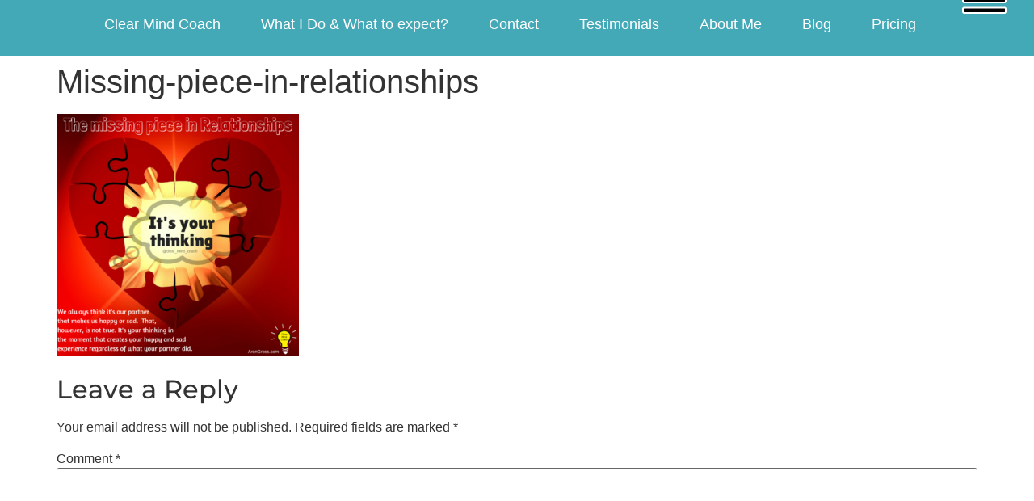

--- FILE ---
content_type: text/css
request_url: https://arongross.com/wp-content/uploads/elementor/css/post-8003.css?ver=1768576518
body_size: 1739
content:
.elementor-8003 .elementor-element.elementor-element-8a78cd7{--display:flex;--flex-direction:column;--container-widget-width:100%;--container-widget-height:initial;--container-widget-flex-grow:0;--container-widget-align-self:initial;--flex-wrap-mobile:wrap;border-style:solid;--border-style:solid;border-width:0px 0px 0px 0px;--border-top-width:0px;--border-right-width:0px;--border-bottom-width:0px;--border-left-width:0px;border-color:#0201016B;--border-color:#0201016B;--border-radius:0px 0px 0px 0px;--margin-top:0px;--margin-bottom:0px;--margin-left:0px;--margin-right:0px;--padding-top:0px;--padding-bottom:0px;--padding-left:0px;--padding-right:0px;}.elementor-8003 .elementor-element.elementor-element-8a78cd7:not(.elementor-motion-effects-element-type-background), .elementor-8003 .elementor-element.elementor-element-8a78cd7 > .elementor-motion-effects-container > .elementor-motion-effects-layer{background-color:#44A9B7;}.elementor-8003 .elementor-element.elementor-element-aec9a87{--spacer-size:50px;}.elementor-widget-premium-nav-menu .premium-main-nav-menu > .premium-nav-menu-item > .premium-menu-link{font-family:var( --e-global-typography-primary-font-family ), Sans-serif;font-weight:var( --e-global-typography-primary-font-weight );color:var( --e-global-color-text );}.elementor-widget-premium-nav-menu .premium-main-nav-menu > .premium-nav-menu-item > .premium-menu-link .premium-dropdown-icon{color:var( --e-global-color-text );}.elementor-widget-premium-nav-menu .premium-main-nav-menu > .premium-nav-menu-item:hover > .premium-menu-link{color:var( --e-global-color-secondary );}.elementor-widget-premium-nav-menu .premium-main-nav-menu > .premium-nav-menu-item:hover > .premium-menu-link .premium-dropdown-icon{color:var( --e-global-color-secondary );}.elementor-widget-premium-nav-menu .premium-nav-widget-container:not(.premium-nav-pointer-framed) .premium-menu-link-parent:before,
					.elementor-widget-premium-nav-menu .premium-nav-widget-container:not(.premium-nav-pointer-framed) .premium-menu-link-parent:after{background-color:var( --e-global-color-secondary );}.elementor-widget-premium-nav-menu .premium-nav-pointer-framed .premium-menu-link-parent:before,
					.elementor-widget-premium-nav-menu .premium-nav-pointer-framed .premium-menu-link-parent:after{border-color:var( --e-global-color-secondary );}.elementor-widget-premium-nav-menu .premium-main-nav-menu > .premium-active-item > .premium-menu-link{color:var( --e-global-color-accent );}.elementor-widget-premium-nav-menu .premium-main-nav-menu > .premium-active-item > .premium-menu-link .premium-dropdown-icon{color:var( --e-global-color-accent );}.elementor-widget-premium-nav-menu .premium-nav-menu-item > .premium-menu-link > .premium-item-icon{color:var( --e-global-color-primary );}.elementor-widget-premium-nav-menu .premium-nav-menu-item > .premium-menu-link > .premium-item-icon:not(.premium-lottie-animation) svg * ,
					 .elementor-widget-premium-nav-menu .premium-nav-menu-item > .premium-menu-link > svg.premium-item-icon *{fill:var( --e-global-color-primary );}.elementor-widget-premium-nav-menu .premium-main-nav-menu .premium-sub-menu .premium-sub-menu-link{font-family:var( --e-global-typography-text-font-family ), Sans-serif;font-weight:var( --e-global-typography-text-font-weight );color:var( --e-global-color-secondary );}.elementor-widget-premium-nav-menu .premium-main-nav-menu .premium-sub-menu .premium-sub-menu-link .premium-dropdown-icon{color:var( --e-global-color-secondary );}.elementor-widget-premium-nav-menu:not(.premium-hamburger-menu):not(.premium-nav-slide):not(.premium-nav-dropdown) .premium-main-nav-menu .premium-sub-menu .premium-sub-menu-item:hover,
									.elementor-widget-premium-nav-menu.premium-hamburger-menu .premium-main-nav-menu .premium-sub-menu > .premium-sub-menu-item:hover > .premium-sub-menu-link,
									.elementor-widget-premium-nav-menu.premium-nav-slide .premium-main-nav-menu .premium-sub-menu > .premium-sub-menu-item:hover > .premium-sub-menu-link,
									.elementor-widget-premium-nav-menu.premium-nav-dropdown .premium-main-nav-menu .premium-sub-menu > .premium-sub-menu-item:hover > .premium-sub-menu-link{background-color:var( --e-global-color-secondary );}.elementor-widget-premium-nav-menu .premium-main-nav-menu .premium-sub-menu .premium-active-item .premium-sub-menu-link .premium-dropdown-icon{color:var( --e-global-color-primary );}.elementor-widget-premium-nav-menu .premium-sub-menu-item .premium-sub-menu-link i.premium-sub-item-icon {color:var( --e-global-color-primary );}.elementor-widget-premium-nav-menu .premium-sub-menu-item .premium-sub-menu-link .premium-sub-item-icon:not(.premium-lottie-animation) svg *,
					 .elementor-widget-premium-nav-menu .premium-sub-menu-item .premium-sub-menu-link svg.premium-sub-item-icon * {fill:var( --e-global-color-primary );}.elementor-8003 .elementor-element.elementor-element-205a1c6 > .elementor-widget-container{margin:0px 0px 0px 0px;padding:0px 0px 0px 0px;}.elementor-8003 .elementor-element.elementor-element-205a1c6{z-index:100;}.elementor-8003 .elementor-element.elementor-element-205a1c6 .premium-main-nav-menu{justify-content:center;}.elementor-8003 .elementor-element.elementor-element-205a1c6 .premium-sub-menu .premium-sub-menu-link{justify-content:flex-start;}.elementor-8003 .elementor-element.elementor-element-205a1c6 .premium-hamburger-toggle{justify-content:center;}.elementor-8003 .elementor-element.elementor-element-205a1c6.premium-ham-dropdown .premium-mobile-menu-container, .elementor-8003 .elementor-element.elementor-element-205a1c6.premium-nav-dropdown .premium-mobile-menu-container{justify-content:right;}.elementor-8003 .elementor-element.elementor-element-205a1c6.premium-hamburger-menu .premium-main-mobile-menu > .premium-nav-menu-item > .premium-menu-link, .elementor-8003 .elementor-element.elementor-element-205a1c6.premium-nav-dropdown .premium-main-mobile-menu > .premium-nav-menu-item > .premium-menu-link, .elementor-8003 .elementor-element.elementor-element-205a1c6.premium-nav-slide .premium-main-mobile-menu > .premium-nav-menu-item > .premium-menu-link{justify-content:flex-start;}.elementor-8003 .elementor-element.elementor-element-205a1c6 .premium-main-nav-menu > .premium-nav-menu-item > .premium-menu-link{font-family:"poppins", Sans-serif;font-size:18px;font-weight:300;word-spacing:0px;color:#FFFEFE;border-style:none;}.elementor-8003 .elementor-element.elementor-element-205a1c6 .premium-nav-pointer-underline .premium-menu-link-parent::after,
					.elementor-8003 .elementor-element.elementor-element-205a1c6 .premium-nav-pointer-overline .premium-menu-link-parent::before,
					.elementor-8003 .elementor-element.elementor-element-205a1c6 .premium-nav-pointer-double-line .premium-menu-link-parent::before,
					.elementor-8003 .elementor-element.elementor-element-205a1c6 .premium-nav-pointer-double-line .premium-menu-link-parent::after{height:3px;}.elementor-8003 .elementor-element.elementor-element-205a1c6 .premium-nav-pointer-framed:not(.premium-nav-animation-draw):not(.premium-nav-animation-corners) .premium-menu-link-parent::before{border-width:3px;}.elementor-8003 .elementor-element.elementor-element-205a1c6 .premium-nav-pointer-framed.premium-nav-animation-draw .premium-menu-link-parent::before{border-width:0 0 3px 3px;}.elementor-8003 .elementor-element.elementor-element-205a1c6 .premium-nav-pointer-framed.premium-nav-animation-draw .premium-menu-link-parent::after{border-width:3px 3px 0 0;}.elementor-8003 .elementor-element.elementor-element-205a1c6 .premium-nav-pointer-framed.premium-nav-animation-corners .premium-menu-link-parent::before{border-width:3px 0 0 3px;}.elementor-8003 .elementor-element.elementor-element-205a1c6 .premium-nav-pointer-framed.premium-nav-animation-corners .premium-menu-link-parent::after{border-width:0 3px 3px 0;}.elementor-8003 .elementor-element.elementor-element-205a1c6 .premium-main-nav-menu > .premium-nav-menu-item:hover > .premium-menu-link{color:#FFFFFF;}.elementor-8003 .elementor-element.elementor-element-205a1c6 .premium-nav-widget-container:not(.premium-nav-pointer-framed) .premium-menu-link-parent:before,
					.elementor-8003 .elementor-element.elementor-element-205a1c6 .premium-nav-widget-container:not(.premium-nav-pointer-framed) .premium-menu-link-parent:after{background-color:#FFFFFF;}.elementor-8003 .elementor-element.elementor-element-205a1c6 .premium-nav-pointer-framed .premium-menu-link-parent:before,
					.elementor-8003 .elementor-element.elementor-element-205a1c6 .premium-nav-pointer-framed .premium-menu-link-parent:after{border-color:#FFFFFF;}.elementor-8003 .elementor-element.elementor-element-205a1c6 .premium-main-nav-menu > .premium-active-item > .premium-menu-link{color:#FFFFFF;}.elementor-8003 .elementor-element.elementor-element-205a1c6 .premium-nav-widget-container:not(.premium-nav-pointer-framed) .premium-active-item .premium-menu-link-parent:before,
					.elementor-8003 .elementor-element.elementor-element-205a1c6 .premium-nav-widget-container:not(.premium-nav-pointer-framed) .premium-active-item .premium-menu-link-parent:after{background-color:#FFFFFF;}.elementor-8003 .elementor-element.elementor-element-205a1c6 .premium-nav-pointer-framed .premium-active-item .premium-menu-link-parent:before,
					.elementor-8003 .elementor-element.elementor-element-205a1c6 .premium-nav-pointer-framed .premium-active-item .premium-menu-link-parent:after{border-color:#FFFFFF;}.elementor-8003 .elementor-element.elementor-element-205a1c6 .premium-nav-menu-item > .premium-menu-link > .premium-item-icon{order:0;}.elementor-8003 .elementor-element.elementor-element-205a1c6 .premium-main-nav-menu .premium-sub-menu-item:hover > .premium-sub-menu-link{color:#fff;}.elementor-8003 .elementor-element.elementor-element-205a1c6 .premium-main-nav-menu .premium-sub-menu-item:hover > .premium-sub-menu-link .premium-dropdown-icon{color:#fff;}.elementor-8003 .elementor-element.elementor-element-205a1c6 .premium-sub-menu-item .premium-sub-menu-link .premium-sub-item-icon{order:0;}.elementor-widget-ucaddon_ue_side_menu .uc-side-menu-title{font-family:var( --e-global-typography-text-font-family ), Sans-serif;font-weight:var( --e-global-typography-text-font-weight );}.elementor-widget-ucaddon_ue_side_menu .uc-side-menu-items ul a{font-family:var( --e-global-typography-text-font-family ), Sans-serif;font-weight:var( --e-global-typography-text-font-weight );}.elementor-widget-ucaddon_ue_side_menu .uc-side-menu-items ul ul li a{font-family:var( --e-global-typography-text-font-family ), Sans-serif;font-weight:var( --e-global-typography-text-font-weight );}.elementor-widget-ucaddon_ue_side_menu .uc-side-menu-items ul ul ul li a{font-family:var( --e-global-typography-text-font-family ), Sans-serif;font-weight:var( --e-global-typography-text-font-weight );}.elementor-widget-ucaddon_ue_side_menu .uc-side-menu-items ul ul ul ul li a{font-family:var( --e-global-typography-text-font-family ), Sans-serif;font-weight:var( --e-global-typography-text-font-weight );}.elementor-widget-ucaddon_ue_side_menu ul li.current-menu-item > a{font-family:var( --e-global-typography-text-font-family ), Sans-serif;font-weight:var( --e-global-typography-text-font-weight );}.elementor-widget-ucaddon_ue_side_menu .side-menu-search-holder input{font-family:var( --e-global-typography-text-font-family ), Sans-serif;font-weight:var( --e-global-typography-text-font-weight );}.elementor-widget-ucaddon_ue_side_menu .side-menu-button{font-family:var( --e-global-typography-text-font-family ), Sans-serif;font-weight:var( --e-global-typography-text-font-weight );}.elementor-8003 .elementor-element.elementor-element-7735acd .uc-side-menu-items{background-color:#449AB7;}.elementor-8003 .elementor-element.elementor-element-7735acd .ue_side_menu_overlay{background-color:rgba(0, 0, 0, 0.60);}.elementor-8003 .elementor-element.elementor-element-7735acd > .elementor-widget-container{margin:-3% -8% 0% 0%;}.elementor-8003 .elementor-element.elementor-element-7735acd .uc-list-menu{margin-top:92px;}.elementor-8003 .elementor-element.elementor-element-7735acd .uc-menu-button-wrapper{z-index:999999;}.elementor-8003 .elementor-element.elementor-element-7735acd .uc-side-menu-items ul a{flex-direction:row;padding:10px 0px 0px 0px;background-color:rgba(255, 255, 255, 0);font-family:"Open Sans", Sans-serif;font-size:18px;font-weight:500;color:#ffffff;margin:13px 13px 13px 13px;border-style:none;}.elementor-8003 .elementor-element.elementor-element-7735acd .side-menu-holder{text-align:inherit;}.elementor-8003 .elementor-element.elementor-element-7735acd .open_side_menu{width:30px;height:30px;font-size:53px;background-color:#C9C9C900;color:#000000;border-radius:6px;border-style:none;padding:25px 15px 15px 15px;}.elementor-8003 .elementor-element.elementor-element-7735acd .open_side_menu:hover{color:#000000;}.elementor-8003 .elementor-element.elementor-element-7735acd .open_side_menu_toggle{background-color:#000000;}.elementor-8003 .elementor-element.elementor-element-7735acd .open_side_menu svg{fill:#000000;}.elementor-8003 .elementor-element.elementor-element-7735acd .open_side_menu:hover .open_side_menu_toggle{background-color:#000000;}.elementor-8003 .elementor-element.elementor-element-7735acd .open_side_menu:hover svg{fill:#000000;}.elementor-8003 .elementor-element.elementor-element-7735acd .uc-side-menu-title{padding:20px 20px 20px 20px;background-color:#000000;color:#ffffff;border-style:solid;border-width:0px 0px 1px 0px;border-color:rgba(255, 255, 255, 0.39);}.elementor-8003 .elementor-element.elementor-element-7735acd .uc-close-side-menu{font-size:33px;top:45px;color:#000000;background-color:#00000000;width:40px;height:40px;border-radius:100px;}.elementor-8003 .elementor-element.elementor-element-7735acd .uc-close-side-menu svg{fill:#000000;}.elementor-8003 .elementor-element.elementor-element-7735acd .uc-close-side-menu:hover{color:#000000;}.elementor-8003 .elementor-element.elementor-element-7735acd .uc-close-side-menu:hover svg{fill:#000000;}.elementor-8003 .elementor-element.elementor-element-7735acd .uc-menu-item-pointer svg{width:18px;height:18px;}.elementor-8003 .elementor-element.elementor-element-7735acd .uc-menu-item-pointer{font-size:18px;}.elementor-8003 .elementor-element.elementor-element-7735acd .uc-side-menu-items ul a:hover{color:#E5E5E5;}.elementor-8003 .elementor-element.elementor-element-7735acd .uc-side-menu-items ul ul li a{padding:20px 60px 20px 60px;}.elementor-8003 .elementor-element.elementor-element-7735acd .uc-side-menu-items ul ul ul li a{padding:20px 80px 20px 80px;}.elementor-8003 .elementor-element.elementor-element-7735acd .uc-side-menu-items ul ul ul ul li a{padding:20px 100px 20px 100px;}.elementor-8003 .elementor-element.elementor-element-7735acd ul li.current-menu-item > a{background-color:#64646400;}.elementor-8003 .elementor-element.elementor-element-7735acd .side-menu-search{padding:20px 20px 20px 20px;}.elementor-8003 .elementor-element.elementor-element-7735acd .side-menu-search-holder{border-radius:0px;}.elementor-8003 .elementor-element.elementor-element-7735acd .side-menu-search-holder input{background-color:#ffffff;padding:10px 20px 10px 20px;}.elementor-8003 .elementor-element.elementor-element-7735acd .side-menu-search-holder button{background-color:#ffffff;color:#000000;}.elementor-8003 .elementor-element.elementor-element-7735acd .side-menu-button{padding:15px 15px 15px 15px;color:#ffffff;text-align:center;}.elementor-8003 .elementor-element.elementor-element-7735acd .side-menu-button:hover{color:rgba(255, 255, 255, 0.73);}.elementor-8003 .elementor-element.elementor-element-7735acd .side-menu-button-icon{font-size:24px;margin-bottom:10px;}@media(max-width:1024px){.elementor-8003 .elementor-element.elementor-element-aec9a87 > .elementor-widget-container{margin:0% 0% 0% 0%;}.elementor-widget-premium-nav-menu .premium-main-nav-menu > .premium-nav-menu-item > .premium-menu-link .premium-dropdown-icon{color:var( --e-global-color-text );}.elementor-widget-premium-nav-menu .premium-main-nav-menu > .premium-nav-menu-item:hover > .premium-menu-link .premium-dropdown-icon{color:var( --e-global-color-secondary );}.elementor-widget-premium-nav-menu .premium-main-nav-menu > .premium-active-item > .premium-menu-link .premium-dropdown-icon{color:var( --e-global-color-accent );}.elementor-widget-premium-nav-menu .premium-main-nav-menu .premium-sub-menu .premium-sub-menu-link .premium-dropdown-icon{color:var( --e-global-color-secondary );}.elementor-widget-premium-nav-menu .premium-main-nav-menu .premium-sub-menu .premium-active-item .premium-sub-menu-link .premium-dropdown-icon{color:var( --e-global-color-primary );}.elementor-8003 .elementor-element.elementor-element-7735acd > .elementor-widget-container{margin:0% -6% 0% 0%;padding:5% 0% 0% 0%;}.elementor-8003 .elementor-element.elementor-element-7735acd .uc-close-side-menu{top:70px;}}@media(min-width:789px){.elementor-8003 .elementor-element.elementor-element-8a78cd7{--content-width:80%;}}@media(max-width:880px){.elementor-8003 .elementor-element.elementor-element-8a78cd7{--margin-top:0px;--margin-bottom:0px;--margin-left:0px;--margin-right:0px;}.elementor-widget-premium-nav-menu .premium-main-nav-menu > .premium-nav-menu-item > .premium-menu-link .premium-dropdown-icon{color:var( --e-global-color-text );}.elementor-widget-premium-nav-menu .premium-main-nav-menu > .premium-nav-menu-item:hover > .premium-menu-link .premium-dropdown-icon{color:var( --e-global-color-secondary );}.elementor-widget-premium-nav-menu .premium-main-nav-menu > .premium-active-item > .premium-menu-link .premium-dropdown-icon{color:var( --e-global-color-accent );}.elementor-widget-premium-nav-menu .premium-main-nav-menu .premium-sub-menu .premium-sub-menu-link .premium-dropdown-icon{color:var( --e-global-color-secondary );}.elementor-widget-premium-nav-menu .premium-main-nav-menu .premium-sub-menu .premium-active-item .premium-sub-menu-link .premium-dropdown-icon{color:var( --e-global-color-primary );}.elementor-8003 .elementor-element.elementor-element-7735acd > .elementor-widget-container{margin:-11% -10% 0% 0%;}.elementor-8003 .elementor-element.elementor-element-7735acd .uc-list-menu{margin-top:92px;}.elementor-8003 .elementor-element.elementor-element-7735acd .open_side_menu{width:30px;height:30px;font-size:34px;padding:0% 0% 0% 0%;}.elementor-8003 .elementor-element.elementor-element-7735acd .uc-side-menu-items ul a{padding:0px 0px 0px 0px;line-height:32px;}}@media(max-width:788px){.elementor-8003 .elementor-element.elementor-element-8a78cd7{--content-width:100%;--z-index:100;}.elementor-8003 .elementor-element.elementor-element-aec9a87{--spacer-size:77px;}.elementor-widget-premium-nav-menu .premium-main-nav-menu > .premium-nav-menu-item > .premium-menu-link .premium-dropdown-icon{color:var( --e-global-color-text );}.elementor-widget-premium-nav-menu .premium-main-nav-menu > .premium-nav-menu-item:hover > .premium-menu-link .premium-dropdown-icon{color:var( --e-global-color-secondary );}.elementor-widget-premium-nav-menu .premium-main-nav-menu > .premium-active-item > .premium-menu-link .premium-dropdown-icon{color:var( --e-global-color-accent );}.elementor-widget-premium-nav-menu .premium-main-nav-menu .premium-sub-menu .premium-sub-menu-link .premium-dropdown-icon{color:var( --e-global-color-secondary );}.elementor-widget-premium-nav-menu .premium-main-nav-menu .premium-sub-menu .premium-active-item .premium-sub-menu-link .premium-dropdown-icon{color:var( --e-global-color-primary );}.elementor-8003 .elementor-element.elementor-element-7735acd > .elementor-widget-container{margin:0% 0% 0% 0%;}.elementor-8003 .elementor-element.elementor-element-7735acd .uc-menu-button-wrapper{z-index:0;}.elementor-8003 .elementor-element.elementor-element-7735acd .open_side_menu{width:30px;height:30px;font-size:31px;padding:0% 0% 0% 9%;}.elementor-8003 .elementor-element.elementor-element-7735acd .uc-close-side-menu{top:52px;}.elementor-8003 .elementor-element.elementor-element-7735acd .uc-side-menu-items ul a{font-size:16px;}}

--- FILE ---
content_type: text/css
request_url: https://arongross.com/wp-content/uploads/elementor/css/post-12069.css?ver=1768576518
body_size: 2115
content:
.elementor-12069 .elementor-element.elementor-element-2c35572{--display:flex;--flex-direction:row;--container-widget-width:initial;--container-widget-height:100%;--container-widget-flex-grow:1;--container-widget-align-self:stretch;--flex-wrap-mobile:wrap;--gap:0px 0px;--row-gap:0px;--column-gap:0px;border-style:solid;--border-style:solid;border-width:1px 0px 0px 0px;--border-top-width:1px;--border-right-width:0px;--border-bottom-width:0px;--border-left-width:0px;border-color:#414141;--border-color:#414141;}.elementor-12069 .elementor-element.elementor-element-8ed7312{--display:flex;--flex-direction:column;--container-widget-width:100%;--container-widget-height:initial;--container-widget-flex-grow:0;--container-widget-align-self:initial;--flex-wrap-mobile:wrap;--justify-content:center;--padding-top:0%;--padding-bottom:1%;--padding-left:0%;--padding-right:0%;}.elementor-12069 .elementor-element.elementor-element-8ed7312.e-con{--flex-grow:0;--flex-shrink:0;}.elementor-widget-image-box .elementor-image-box-title{font-family:var( --e-global-typography-primary-font-family ), Sans-serif;font-weight:var( --e-global-typography-primary-font-weight );color:var( --e-global-color-primary );}.elementor-widget-image-box:has(:hover) .elementor-image-box-title,
					 .elementor-widget-image-box:has(:focus) .elementor-image-box-title{color:var( --e-global-color-primary );}.elementor-widget-image-box .elementor-image-box-description{font-family:var( --e-global-typography-text-font-family ), Sans-serif;font-weight:var( --e-global-typography-text-font-weight );color:var( --e-global-color-text );}.elementor-12069 .elementor-element.elementor-element-a024c86 > .elementor-widget-container{margin:4% 0% 0% 0%;padding:0% 0% 0% 0%;}.elementor-12069 .elementor-element.elementor-element-a024c86 .elementor-image-box-wrapper{text-align:start;}.elementor-12069 .elementor-element.elementor-element-a024c86.elementor-position-right .elementor-image-box-img{margin-left:0px;}.elementor-12069 .elementor-element.elementor-element-a024c86.elementor-position-left .elementor-image-box-img{margin-right:0px;}.elementor-12069 .elementor-element.elementor-element-a024c86.elementor-position-top .elementor-image-box-img{margin-bottom:0px;}.elementor-12069 .elementor-element.elementor-element-a024c86 .elementor-image-box-wrapper .elementor-image-box-img{width:15%;}.elementor-12069 .elementor-element.elementor-element-a024c86 .elementor-image-box-img img{transition-duration:0.3s;}.elementor-12069 .elementor-element.elementor-element-a024c86 .elementor-image-box-title{font-family:"Montserrat", Sans-serif;font-size:21px;font-weight:600;color:#3A3A3A;}.elementor-12069 .elementor-element.elementor-element-34a68f7{--display:flex;--flex-direction:row;--container-widget-width:initial;--container-widget-height:100%;--container-widget-flex-grow:1;--container-widget-align-self:stretch;--flex-wrap-mobile:wrap;--justify-content:flex-end;--margin-top:0px;--margin-bottom:0px;--margin-left:0px;--margin-right:0px;}.elementor-12069 .elementor-element.elementor-element-34a68f7.e-con{--flex-grow:0;--flex-shrink:0;}.elementor-widget-nav-menu .elementor-nav-menu .elementor-item{font-family:var( --e-global-typography-primary-font-family ), Sans-serif;font-weight:var( --e-global-typography-primary-font-weight );}.elementor-widget-nav-menu .elementor-nav-menu--main .elementor-item{color:var( --e-global-color-text );fill:var( --e-global-color-text );}.elementor-widget-nav-menu .elementor-nav-menu--main .elementor-item:hover,
					.elementor-widget-nav-menu .elementor-nav-menu--main .elementor-item.elementor-item-active,
					.elementor-widget-nav-menu .elementor-nav-menu--main .elementor-item.highlighted,
					.elementor-widget-nav-menu .elementor-nav-menu--main .elementor-item:focus{color:var( --e-global-color-accent );fill:var( --e-global-color-accent );}.elementor-widget-nav-menu .elementor-nav-menu--main:not(.e--pointer-framed) .elementor-item:before,
					.elementor-widget-nav-menu .elementor-nav-menu--main:not(.e--pointer-framed) .elementor-item:after{background-color:var( --e-global-color-accent );}.elementor-widget-nav-menu .e--pointer-framed .elementor-item:before,
					.elementor-widget-nav-menu .e--pointer-framed .elementor-item:after{border-color:var( --e-global-color-accent );}.elementor-widget-nav-menu{--e-nav-menu-divider-color:var( --e-global-color-text );}.elementor-widget-nav-menu .elementor-nav-menu--dropdown .elementor-item, .elementor-widget-nav-menu .elementor-nav-menu--dropdown  .elementor-sub-item{font-family:var( --e-global-typography-accent-font-family ), Sans-serif;font-weight:var( --e-global-typography-accent-font-weight );}.elementor-12069 .elementor-element.elementor-element-cebabd7 > .elementor-widget-container{margin:10% 0% 0% 0%;padding:0% 0% 0% 0%;}.elementor-12069 .elementor-element.elementor-element-cebabd7 .elementor-menu-toggle{margin:0 auto;}.elementor-12069 .elementor-element.elementor-element-cebabd7 .elementor-nav-menu .elementor-item{font-family:"Montserrat", Sans-serif;font-weight:400;}.elementor-12069 .elementor-element.elementor-element-cebabd7 .elementor-nav-menu--main .elementor-item:hover,
					.elementor-12069 .elementor-element.elementor-element-cebabd7 .elementor-nav-menu--main .elementor-item.elementor-item-active,
					.elementor-12069 .elementor-element.elementor-element-cebabd7 .elementor-nav-menu--main .elementor-item.highlighted,
					.elementor-12069 .elementor-element.elementor-element-cebabd7 .elementor-nav-menu--main .elementor-item:focus{color:#000000;fill:#000000;}.elementor-12069 .elementor-element.elementor-element-cebabd7 .elementor-nav-menu--main:not(.e--pointer-framed) .elementor-item:before,
					.elementor-12069 .elementor-element.elementor-element-cebabd7 .elementor-nav-menu--main:not(.e--pointer-framed) .elementor-item:after{background-color:#FFFFFF;}.elementor-12069 .elementor-element.elementor-element-cebabd7 .e--pointer-framed .elementor-item:before,
					.elementor-12069 .elementor-element.elementor-element-cebabd7 .e--pointer-framed .elementor-item:after{border-color:#FFFFFF;}.elementor-12069 .elementor-element.elementor-element-ab548e2{--display:flex;--flex-direction:column;--container-widget-width:100%;--container-widget-height:initial;--container-widget-flex-grow:0;--container-widget-align-self:initial;--flex-wrap-mobile:wrap;--justify-content:center;}.elementor-12069 .elementor-element.elementor-element-ab548e2.e-con{--flex-grow:0;--flex-shrink:0;}.elementor-12069 .elementor-element.elementor-element-61fe3f5 .elementor-repeater-item-9c03a84.elementor-social-icon{background-color:#FFFFFF;}.elementor-12069 .elementor-element.elementor-element-61fe3f5 .elementor-repeater-item-9c03a84.elementor-social-icon i{color:#A6A6A6F5;}.elementor-12069 .elementor-element.elementor-element-61fe3f5 .elementor-repeater-item-9c03a84.elementor-social-icon svg{fill:#A6A6A6F5;}.elementor-12069 .elementor-element.elementor-element-61fe3f5{--grid-template-columns:repeat(0, auto);--icon-size:16px;--grid-column-gap:5px;--grid-row-gap:0px;}.elementor-12069 .elementor-element.elementor-element-61fe3f5 .elementor-widget-container{text-align:right;}.elementor-12069 .elementor-element.elementor-element-61fe3f5 > .elementor-widget-container{margin:0% 0% 0% 0%;padding:0px 0px 0px 0px;}.elementor-12069 .elementor-element.elementor-element-61fe3f5.elementor-element{--align-self:flex-end;--flex-grow:0;--flex-shrink:0;}.elementor-12069 .elementor-element.elementor-element-61fe3f5 .elementor-social-icon{background-color:#FFFFFF;}.elementor-12069 .elementor-element.elementor-element-61fe3f5 .elementor-social-icon i{color:#8B8B8B;}.elementor-12069 .elementor-element.elementor-element-61fe3f5 .elementor-social-icon svg{fill:#8B8B8B;}.elementor-12069 .elementor-element.elementor-element-730ba0c{--display:flex;--flex-direction:row;--container-widget-width:initial;--container-widget-height:100%;--container-widget-flex-grow:1;--container-widget-align-self:stretch;--flex-wrap-mobile:wrap;--gap:0px 0px;--row-gap:0px;--column-gap:0px;border-style:solid;--border-style:solid;border-color:#8D8D8D;--border-color:#8D8D8D;}.elementor-12069 .elementor-element.elementor-element-cab3554{--display:flex;--flex-direction:column;--container-widget-width:100%;--container-widget-height:initial;--container-widget-flex-grow:0;--container-widget-align-self:initial;--flex-wrap-mobile:wrap;}.elementor-12069 .elementor-element.elementor-element-cab3554.e-con{--flex-grow:0;--flex-shrink:0;}.elementor-widget-image .widget-image-caption{color:var( --e-global-color-text );font-family:var( --e-global-typography-text-font-family ), Sans-serif;font-weight:var( --e-global-typography-text-font-weight );}.elementor-12069 .elementor-element.elementor-element-25c654d.elementor-element{--flex-grow:0;--flex-shrink:0;}.elementor-12069 .elementor-element.elementor-element-09d201b > .elementor-widget-container{margin:0px 0px 0px 0px;padding:0px 0px 0px 0px;}.elementor-12069 .elementor-element.elementor-element-09d201b.elementor-element{--flex-grow:0;--flex-shrink:0;}.elementor-12069 .elementor-element.elementor-element-09d201b .elementor-nav-menu .elementor-item{font-family:"Montserrat", Sans-serif;font-weight:400;}.elementor-12069 .elementor-element.elementor-element-09d201b .elementor-nav-menu--main .elementor-item:hover,
					.elementor-12069 .elementor-element.elementor-element-09d201b .elementor-nav-menu--main .elementor-item.elementor-item-active,
					.elementor-12069 .elementor-element.elementor-element-09d201b .elementor-nav-menu--main .elementor-item.highlighted,
					.elementor-12069 .elementor-element.elementor-element-09d201b .elementor-nav-menu--main .elementor-item:focus{color:#000000;fill:#000000;}.elementor-12069 .elementor-element.elementor-element-09d201b .elementor-nav-menu--main:not(.e--pointer-framed) .elementor-item:before,
					.elementor-12069 .elementor-element.elementor-element-09d201b .elementor-nav-menu--main:not(.e--pointer-framed) .elementor-item:after{background-color:#FFFFFF;}.elementor-12069 .elementor-element.elementor-element-09d201b .e--pointer-framed .elementor-item:before,
					.elementor-12069 .elementor-element.elementor-element-09d201b .e--pointer-framed .elementor-item:after{border-color:#FFFFFF;}.elementor-12069 .elementor-element.elementor-element-440aa17 .elementor-repeater-item-9c03a84.elementor-social-icon{background-color:#FFFFFF;}.elementor-12069 .elementor-element.elementor-element-440aa17 .elementor-repeater-item-9c03a84.elementor-social-icon i{color:#A6A6A6F5;}.elementor-12069 .elementor-element.elementor-element-440aa17 .elementor-repeater-item-9c03a84.elementor-social-icon svg{fill:#A6A6A6F5;}.elementor-12069 .elementor-element.elementor-element-440aa17{--grid-template-columns:repeat(0, auto);--icon-size:16px;--grid-column-gap:5px;--grid-row-gap:0px;}.elementor-12069 .elementor-element.elementor-element-440aa17 .elementor-widget-container{text-align:right;}.elementor-12069 .elementor-element.elementor-element-440aa17 > .elementor-widget-container{margin:-9px 0px 0px 0px;padding:0px 0px 0px 0px;}.elementor-12069 .elementor-element.elementor-element-440aa17.elementor-element{--align-self:flex-end;--flex-grow:0;--flex-shrink:0;}.elementor-12069 .elementor-element.elementor-element-440aa17 .elementor-social-icon{background-color:#FFFFFF;}.elementor-12069 .elementor-element.elementor-element-440aa17 .elementor-social-icon i{color:#8B8B8B;}.elementor-12069 .elementor-element.elementor-element-440aa17 .elementor-social-icon svg{fill:#8B8B8B;}.elementor-12069 .elementor-element.elementor-element-de2fe44{--display:flex;--flex-direction:row;--container-widget-width:initial;--container-widget-height:100%;--container-widget-flex-grow:1;--container-widget-align-self:stretch;--flex-wrap-mobile:wrap;--gap:0px 0px;--row-gap:0px;--column-gap:0px;border-style:solid;--border-style:solid;border-color:#8D8D8D;--border-color:#8D8D8D;}.elementor-12069 .elementor-element.elementor-element-adde7ec{--display:flex;--flex-direction:column;--container-widget-width:100%;--container-widget-height:initial;--container-widget-flex-grow:0;--container-widget-align-self:initial;--flex-wrap-mobile:wrap;}.elementor-12069 .elementor-element.elementor-element-adde7ec.e-con{--flex-grow:0;--flex-shrink:0;}.elementor-12069 .elementor-element.elementor-element-805649e.elementor-element{--flex-grow:0;--flex-shrink:0;}.elementor-12069 .elementor-element.elementor-element-0ebd744 > .elementor-widget-container{margin:0px 0px 0px 0px;padding:0px 0px 0px 0px;}.elementor-12069 .elementor-element.elementor-element-0ebd744.elementor-element{--flex-grow:0;--flex-shrink:0;}.elementor-12069 .elementor-element.elementor-element-0ebd744 .elementor-nav-menu .elementor-item{font-family:"Montserrat", Sans-serif;font-weight:400;}.elementor-12069 .elementor-element.elementor-element-0ebd744 .elementor-nav-menu--main .elementor-item:hover,
					.elementor-12069 .elementor-element.elementor-element-0ebd744 .elementor-nav-menu--main .elementor-item.elementor-item-active,
					.elementor-12069 .elementor-element.elementor-element-0ebd744 .elementor-nav-menu--main .elementor-item.highlighted,
					.elementor-12069 .elementor-element.elementor-element-0ebd744 .elementor-nav-menu--main .elementor-item:focus{color:#000000;fill:#000000;}.elementor-12069 .elementor-element.elementor-element-0ebd744 .elementor-nav-menu--main:not(.e--pointer-framed) .elementor-item:before,
					.elementor-12069 .elementor-element.elementor-element-0ebd744 .elementor-nav-menu--main:not(.e--pointer-framed) .elementor-item:after{background-color:#FFFFFF;}.elementor-12069 .elementor-element.elementor-element-0ebd744 .e--pointer-framed .elementor-item:before,
					.elementor-12069 .elementor-element.elementor-element-0ebd744 .e--pointer-framed .elementor-item:after{border-color:#FFFFFF;}.elementor-12069 .elementor-element.elementor-element-d8231ea .elementor-repeater-item-9c03a84.elementor-social-icon{background-color:#FFFFFF;}.elementor-12069 .elementor-element.elementor-element-d8231ea .elementor-repeater-item-9c03a84.elementor-social-icon i{color:#A6A6A6F5;}.elementor-12069 .elementor-element.elementor-element-d8231ea .elementor-repeater-item-9c03a84.elementor-social-icon svg{fill:#A6A6A6F5;}.elementor-12069 .elementor-element.elementor-element-d8231ea{--grid-template-columns:repeat(0, auto);--icon-size:16px;--grid-column-gap:5px;--grid-row-gap:0px;}.elementor-12069 .elementor-element.elementor-element-d8231ea .elementor-widget-container{text-align:right;}.elementor-12069 .elementor-element.elementor-element-d8231ea > .elementor-widget-container{margin:-9px 0px 0px 0px;padding:0px 0px 0px 0px;}.elementor-12069 .elementor-element.elementor-element-d8231ea.elementor-element{--align-self:flex-end;--flex-grow:0;--flex-shrink:0;}.elementor-12069 .elementor-element.elementor-element-d8231ea .elementor-social-icon{background-color:#FFFFFF;}.elementor-12069 .elementor-element.elementor-element-d8231ea .elementor-social-icon i{color:#8B8B8B;}.elementor-12069 .elementor-element.elementor-element-d8231ea .elementor-social-icon svg{fill:#8B8B8B;}.elementor-12069 .elementor-element.elementor-element-073505c{--display:flex;--flex-direction:column;--container-widget-width:100%;--container-widget-height:initial;--container-widget-flex-grow:0;--container-widget-align-self:initial;--flex-wrap-mobile:wrap;border-style:solid;--border-style:solid;border-color:#888888;--border-color:#888888;}.elementor-12069 .elementor-element.elementor-element-073505c.e-con{--flex-grow:0;--flex-shrink:0;}.elementor-12069 .elementor-element.elementor-element-f0175ca.elementor-element{--flex-grow:0;--flex-shrink:0;}.elementor-12069 .elementor-element.elementor-element-058aea9.elementor-element{--flex-grow:0;--flex-shrink:0;}.elementor-12069 .elementor-element.elementor-element-058aea9 .elementor-nav-menu .elementor-item{font-family:"Montserrat", Sans-serif;font-weight:400;}.elementor-12069 .elementor-element.elementor-element-058aea9 .elementor-nav-menu--main .elementor-item:hover,
					.elementor-12069 .elementor-element.elementor-element-058aea9 .elementor-nav-menu--main .elementor-item.elementor-item-active,
					.elementor-12069 .elementor-element.elementor-element-058aea9 .elementor-nav-menu--main .elementor-item.highlighted,
					.elementor-12069 .elementor-element.elementor-element-058aea9 .elementor-nav-menu--main .elementor-item:focus{color:#000000;fill:#000000;}.elementor-12069 .elementor-element.elementor-element-058aea9 .elementor-nav-menu--main:not(.e--pointer-framed) .elementor-item:before,
					.elementor-12069 .elementor-element.elementor-element-058aea9 .elementor-nav-menu--main:not(.e--pointer-framed) .elementor-item:after{background-color:#FFFFFF;}.elementor-12069 .elementor-element.elementor-element-058aea9 .e--pointer-framed .elementor-item:before,
					.elementor-12069 .elementor-element.elementor-element-058aea9 .e--pointer-framed .elementor-item:after{border-color:#FFFFFF;}.elementor-12069 .elementor-element.elementor-element-c7e51aa .elementor-repeater-item-9c03a84.elementor-social-icon{background-color:#FFFFFF;}.elementor-12069 .elementor-element.elementor-element-c7e51aa .elementor-repeater-item-9c03a84.elementor-social-icon i{color:#A6A6A6F5;}.elementor-12069 .elementor-element.elementor-element-c7e51aa .elementor-repeater-item-9c03a84.elementor-social-icon svg{fill:#A6A6A6F5;}.elementor-12069 .elementor-element.elementor-element-c7e51aa{--grid-template-columns:repeat(0, auto);--icon-size:16px;--grid-column-gap:5px;--grid-row-gap:0px;}.elementor-12069 .elementor-element.elementor-element-c7e51aa .elementor-widget-container{text-align:right;}.elementor-12069 .elementor-element.elementor-element-c7e51aa > .elementor-widget-container{margin:-9px 0px 0px 0px;padding:0px 0px 0px 0px;}.elementor-12069 .elementor-element.elementor-element-c7e51aa.elementor-element{--align-self:flex-end;--flex-grow:0;--flex-shrink:0;}.elementor-12069 .elementor-element.elementor-element-c7e51aa .elementor-social-icon{background-color:#FFFFFF;}.elementor-12069 .elementor-element.elementor-element-c7e51aa .elementor-social-icon i{color:#8B8B8B;}.elementor-12069 .elementor-element.elementor-element-c7e51aa .elementor-social-icon svg{fill:#8B8B8B;}@media(max-width:1024px){.elementor-12069 .elementor-element.elementor-element-8ed7312{--flex-direction:column;--container-widget-width:100%;--container-widget-height:initial;--container-widget-flex-grow:0;--container-widget-align-self:initial;--flex-wrap-mobile:wrap;--justify-content:center;}.elementor-12069 .elementor-element.elementor-element-ab548e2{--flex-direction:column;--container-widget-width:100%;--container-widget-height:initial;--container-widget-flex-grow:0;--container-widget-align-self:initial;--flex-wrap-mobile:wrap;--justify-content:center;}.elementor-12069 .elementor-element.elementor-element-ab548e2.e-con{--flex-grow:0;--flex-shrink:0;}.elementor-12069 .elementor-element.elementor-element-730ba0c{--flex-direction:row;--container-widget-width:initial;--container-widget-height:100%;--container-widget-flex-grow:1;--container-widget-align-self:stretch;--flex-wrap-mobile:wrap;--justify-content:flex-start;--flex-wrap:wrap;border-width:1px 0px 0px 0px;--border-top-width:1px;--border-right-width:0px;--border-bottom-width:0px;--border-left-width:0px;--border-radius:1px 0px 0px 0px;}.elementor-12069 .elementor-element.elementor-element-cab3554{--flex-direction:row;--container-widget-width:calc( ( 1 - var( --container-widget-flex-grow ) ) * 100% );--container-widget-height:100%;--container-widget-flex-grow:1;--container-widget-align-self:stretch;--flex-wrap-mobile:wrap;--justify-content:center;--align-items:center;--margin-top:0px;--margin-bottom:0px;--margin-left:-0px;--margin-right:0px;--padding-top:0px;--padding-bottom:0px;--padding-left:0px;--padding-right:-0px;}.elementor-12069 .elementor-element.elementor-element-25c654d{width:var( --container-widget-width, 353px );max-width:353px;--container-widget-width:353px;--container-widget-flex-grow:0;text-align:start;}.elementor-12069 .elementor-element.elementor-element-25c654d.elementor-element{--align-self:flex-start;--flex-grow:0;--flex-shrink:1;}.elementor-12069 .elementor-element.elementor-element-25c654d img{width:100%;max-width:100%;}.elementor-12069 .elementor-element.elementor-element-09d201b{width:var( --container-widget-width, 25% );max-width:25%;--container-widget-width:25%;--container-widget-flex-grow:0;--e-nav-menu-horizontal-menu-item-margin:calc( 0px / 2 );}.elementor-12069 .elementor-element.elementor-element-09d201b > .elementor-widget-container{margin:14px 18px 18px 18px;padding:0% 0% 0% 0%;}.elementor-12069 .elementor-element.elementor-element-09d201b.elementor-element{--align-self:stretch;}.elementor-12069 .elementor-element.elementor-element-09d201b .elementor-nav-menu .elementor-item{font-size:14px;}.elementor-12069 .elementor-element.elementor-element-09d201b .elementor-nav-menu--main .elementor-item{padding-left:4px;padding-right:4px;padding-top:9px;padding-bottom:9px;}.elementor-12069 .elementor-element.elementor-element-09d201b .elementor-nav-menu--main:not(.elementor-nav-menu--layout-horizontal) .elementor-nav-menu > li:not(:last-child){margin-bottom:0px;}.elementor-12069 .elementor-element.elementor-element-440aa17 .elementor-widget-container{text-align:left;}.elementor-12069 .elementor-element.elementor-element-440aa17{width:var( --container-widget-width, 228px );max-width:228px;--container-widget-width:228px;--container-widget-flex-grow:0;}.elementor-12069 .elementor-element.elementor-element-440aa17.elementor-element{--align-self:center;--order:99999 /* order end hack */;--flex-grow:1;--flex-shrink:0;}.elementor-12069 .elementor-element.elementor-element-de2fe44{--flex-direction:row;--container-widget-width:initial;--container-widget-height:100%;--container-widget-flex-grow:1;--container-widget-align-self:stretch;--flex-wrap-mobile:wrap;--justify-content:flex-start;--flex-wrap:wrap;border-width:1px 0px 0px 0px;--border-top-width:1px;--border-right-width:0px;--border-bottom-width:0px;--border-left-width:0px;--border-radius:1px 0px 0px 0px;}.elementor-12069 .elementor-element.elementor-element-adde7ec{--flex-direction:row;--container-widget-width:calc( ( 1 - var( --container-widget-flex-grow ) ) * 100% );--container-widget-height:100%;--container-widget-flex-grow:1;--container-widget-align-self:stretch;--flex-wrap-mobile:wrap;--justify-content:center;--align-items:center;--margin-top:0px;--margin-bottom:0px;--margin-left:-0px;--margin-right:0px;--padding-top:0px;--padding-bottom:0px;--padding-left:0px;--padding-right:-0px;}.elementor-12069 .elementor-element.elementor-element-805649e{width:var( --container-widget-width, 353px );max-width:353px;--container-widget-width:353px;--container-widget-flex-grow:0;text-align:start;}.elementor-12069 .elementor-element.elementor-element-805649e > .elementor-widget-container{margin:0% 0% 0% 0%;}.elementor-12069 .elementor-element.elementor-element-805649e.elementor-element{--align-self:flex-start;--flex-grow:0;--flex-shrink:1;}.elementor-12069 .elementor-element.elementor-element-805649e img{width:100%;max-width:100%;}.elementor-12069 .elementor-element.elementor-element-0ebd744{width:var( --container-widget-width, 25% );max-width:25%;--container-widget-width:25%;--container-widget-flex-grow:0;--e-nav-menu-horizontal-menu-item-margin:calc( 0px / 2 );}.elementor-12069 .elementor-element.elementor-element-0ebd744 > .elementor-widget-container{margin:15px 18px 18px 18px;padding:0% 0% 0% 0%;}.elementor-12069 .elementor-element.elementor-element-0ebd744.elementor-element{--align-self:stretch;}.elementor-12069 .elementor-element.elementor-element-0ebd744 .elementor-nav-menu .elementor-item{font-size:14px;}.elementor-12069 .elementor-element.elementor-element-0ebd744 .elementor-nav-menu--main .elementor-item{padding-left:4px;padding-right:4px;padding-top:9px;padding-bottom:9px;}.elementor-12069 .elementor-element.elementor-element-0ebd744 .elementor-nav-menu--main:not(.elementor-nav-menu--layout-horizontal) .elementor-nav-menu > li:not(:last-child){margin-bottom:0px;}.elementor-12069 .elementor-element.elementor-element-d8231ea .elementor-widget-container{text-align:left;}.elementor-12069 .elementor-element.elementor-element-d8231ea{width:var( --container-widget-width, 228px );max-width:228px;--container-widget-width:228px;--container-widget-flex-grow:0;}.elementor-12069 .elementor-element.elementor-element-d8231ea.elementor-element{--align-self:center;--order:99999 /* order end hack */;--flex-grow:1;--flex-shrink:0;}.elementor-12069 .elementor-element.elementor-element-073505c.e-con{--align-self:flex-start;--flex-grow:0;--flex-shrink:1;}.elementor-12069 .elementor-element.elementor-element-f0175ca{width:var( --container-widget-width, 398px );max-width:398px;--container-widget-width:398px;--container-widget-flex-grow:0;}.elementor-12069 .elementor-element.elementor-element-f0175ca.elementor-element{--align-self:flex-start;--flex-grow:0;--flex-shrink:1;}.elementor-12069 .elementor-element.elementor-element-f0175ca img{width:100%;max-width:100%;}.elementor-12069 .elementor-element.elementor-element-058aea9{width:var( --container-widget-width, 173px );max-width:173px;--container-widget-width:173px;--container-widget-flex-grow:0;}.elementor-12069 .elementor-element.elementor-element-058aea9.elementor-element{--align-self:stretch;}.elementor-12069 .elementor-element.elementor-element-058aea9 .elementor-nav-menu .elementor-item{font-size:12px;}.elementor-12069 .elementor-element.elementor-element-c7e51aa{width:var( --container-widget-width, 228px );max-width:228px;--container-widget-width:228px;--container-widget-flex-grow:0;}.elementor-12069 .elementor-element.elementor-element-c7e51aa.elementor-element{--align-self:center;--order:99999 /* order end hack */;--flex-grow:1;--flex-shrink:0;}}@media(max-width:880px){.elementor-12069 .elementor-element.elementor-element-25c654d > .elementor-widget-container{margin:0% 0% 0% 0%;padding:0% 0% 0% 0%;}.elementor-12069 .elementor-element.elementor-element-09d201b > .elementor-widget-container{margin:6% 0% 0% 0%;padding:0px 0px 0px 0px;}.elementor-12069 .elementor-element.elementor-element-09d201b{--container-widget-width:24%;--container-widget-flex-grow:0;width:var( --container-widget-width, 24% );max-width:24%;}.elementor-12069 .elementor-element.elementor-element-09d201b .elementor-nav-menu .elementor-item{font-size:0.8em;}.elementor-12069 .elementor-element.elementor-element-805649e > .elementor-widget-container{margin:0% 0% 0% 0%;padding:0% 0% 0% 0%;}.elementor-12069 .elementor-element.elementor-element-0ebd744 > .elementor-widget-container{margin:8% 0% 0% 0%;padding:0px 0px 0px 0px;}.elementor-12069 .elementor-element.elementor-element-0ebd744{--container-widget-width:24%;--container-widget-flex-grow:0;width:var( --container-widget-width, 24% );max-width:24%;}.elementor-12069 .elementor-element.elementor-element-0ebd744 .elementor-nav-menu .elementor-item{font-size:0.8em;}}@media(max-width:788px){.elementor-12069 .elementor-element.elementor-element-a024c86 .elementor-image-box-img{margin-bottom:0px;}.elementor-12069 .elementor-element.elementor-element-61fe3f5 > .elementor-widget-container{margin:0px 0px 0px 0px;}.elementor-12069 .elementor-element.elementor-element-61fe3f5.elementor-element{--align-self:center;}.elementor-12069 .elementor-element.elementor-element-440aa17 > .elementor-widget-container{margin:0px 0px 0px 0px;}.elementor-12069 .elementor-element.elementor-element-440aa17.elementor-element{--align-self:center;}.elementor-12069 .elementor-element.elementor-element-d8231ea > .elementor-widget-container{margin:0px 0px 0px 0px;}.elementor-12069 .elementor-element.elementor-element-d8231ea.elementor-element{--align-self:center;}.elementor-12069 .elementor-element.elementor-element-073505c{--width:79%;border-width:1px 0px 0px 0px;--border-top-width:1px;--border-right-width:0px;--border-bottom-width:0px;--border-left-width:0px;}.elementor-12069 .elementor-element.elementor-element-f0175ca{width:100%;max-width:100%;}.elementor-12069 .elementor-element.elementor-element-f0175ca > .elementor-widget-container{padding:0% 0% 0% 0%;}.elementor-12069 .elementor-element.elementor-element-f0175ca img{width:70%;}.elementor-12069 .elementor-element.elementor-element-058aea9{width:100%;max-width:100%;}.elementor-12069 .elementor-element.elementor-element-058aea9 > .elementor-widget-container{margin:-34px 0px 0px 0px;}.elementor-12069 .elementor-element.elementor-element-c7e51aa .elementor-widget-container{text-align:center;}.elementor-12069 .elementor-element.elementor-element-c7e51aa{width:100%;max-width:100%;}.elementor-12069 .elementor-element.elementor-element-c7e51aa > .elementor-widget-container{margin:-18px -18px -18px -18px;}.elementor-12069 .elementor-element.elementor-element-c7e51aa.elementor-element{--align-self:center;}}@media(min-width:789px){.elementor-12069 .elementor-element.elementor-element-2c35572{--width:80%;}.elementor-12069 .elementor-element.elementor-element-8ed7312{--width:30%;}.elementor-12069 .elementor-element.elementor-element-34a68f7{--width:48.871%;}.elementor-12069 .elementor-element.elementor-element-ab548e2{--width:20.771%;}.elementor-12069 .elementor-element.elementor-element-730ba0c{--width:80%;}.elementor-12069 .elementor-element.elementor-element-cab3554{--width:25%;}.elementor-12069 .elementor-element.elementor-element-de2fe44{--width:80%;}.elementor-12069 .elementor-element.elementor-element-adde7ec{--width:25%;}}@media(max-width:1024px) and (min-width:789px){.elementor-12069 .elementor-element.elementor-element-2c35572{--width:100%;}.elementor-12069 .elementor-element.elementor-element-730ba0c{--width:80%;}.elementor-12069 .elementor-element.elementor-element-cab3554{--width:100%;}.elementor-12069 .elementor-element.elementor-element-de2fe44{--width:80%;}.elementor-12069 .elementor-element.elementor-element-adde7ec{--width:100%;}.elementor-12069 .elementor-element.elementor-element-073505c{--width:100%;}}